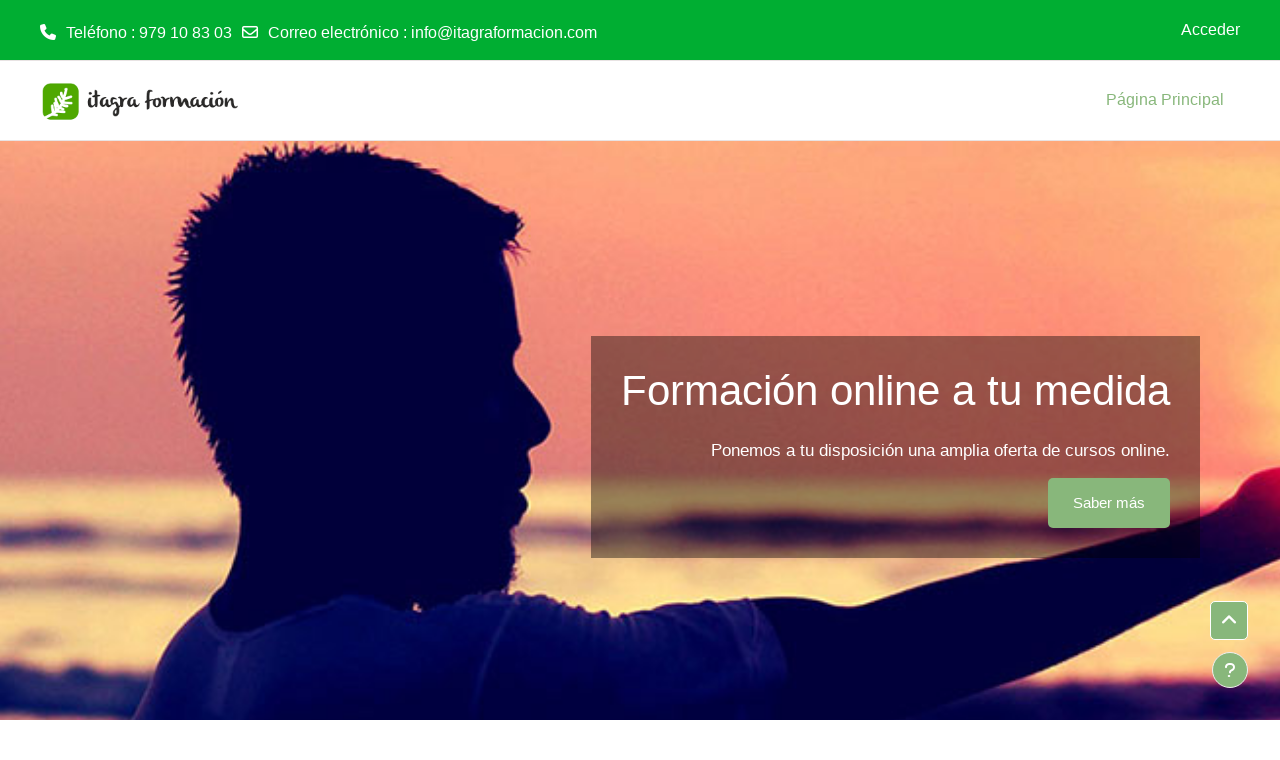

--- FILE ---
content_type: text/html; charset=utf-8
request_url: https://aula.itagraformacion.com/
body_size: 9835
content:
<!DOCTYPE html>

<html  dir="ltr" lang="es" xml:lang="es">
<head>
    <title>Página Principal | Campus Itagra Formación</title>
    <link rel="shortcut icon" href="//aula.itagraformacion.com/pluginfile.php/1/theme_academi/favicon/1752664694/favicon.png" />
    <meta http-equiv="Content-Type" content="text/html; charset=utf-8" />
<meta name="keywords" content="moodle, Página Principal | Campus Itagra Formación" />
<link rel="stylesheet" type="text/css" href="https://aula.itagraformacion.com/theme/yui_combo.php?rollup/3.18.1/yui-moodlesimple.css" /><script id="firstthemesheet" type="text/css">/** Required in order to fix style inclusion problems in IE with YUI **/</script><link rel="stylesheet" type="text/css" href="https://aula.itagraformacion.com/theme/styles.php/academi/1752664694_1/all" />
<link rel="stylesheet" type="text/css" href="https://aula.itagraformacion.com/theme/academi/style/animate.css" />
<link rel="stylesheet" type="text/css" href="https://aula.itagraformacion.com/theme/academi/style/slick.css" />
<script>
//<![CDATA[
var M = {}; M.yui = {};
M.pageloadstarttime = new Date();
M.cfg = {"wwwroot":"https:\/\/aula.itagraformacion.com","homeurl":{},"sesskey":"d2rjtubm5o","sessiontimeout":"28800","sessiontimeoutwarning":1200,"themerev":"1752664694","slasharguments":1,"theme":"academi","iconsystemmodule":"core\/icon_system_fontawesome","jsrev":"1752664694","admin":"admin","svgicons":true,"usertimezone":"Europa\/Madrid","language":"es","courseId":1,"courseContextId":2,"contextid":2,"contextInstanceId":1,"langrev":1766978704,"templaterev":"1752664694","developerdebug":true};var yui1ConfigFn = function(me) {if(/-skin|reset|fonts|grids|base/.test(me.name)){me.type='css';me.path=me.path.replace(/\.js/,'.css');me.path=me.path.replace(/\/yui2-skin/,'/assets/skins/sam/yui2-skin')}};
var yui2ConfigFn = function(me) {var parts=me.name.replace(/^moodle-/,'').split('-'),component=parts.shift(),module=parts[0],min='-min';if(/-(skin|core)$/.test(me.name)){parts.pop();me.type='css';min=''}
if(module){var filename=parts.join('-');me.path=component+'/'+module+'/'+filename+min+'.'+me.type}else{me.path=component+'/'+component+'.'+me.type}};
YUI_config = {"debug":true,"base":"https:\/\/aula.itagraformacion.com\/lib\/yuilib\/3.18.1\/","comboBase":"https:\/\/aula.itagraformacion.com\/theme\/yui_combo.php?","combine":true,"filter":"RAW","insertBefore":"firstthemesheet","groups":{"yui2":{"base":"https:\/\/aula.itagraformacion.com\/lib\/yuilib\/2in3\/2.9.0\/build\/","comboBase":"https:\/\/aula.itagraformacion.com\/theme\/yui_combo.php?","combine":true,"ext":false,"root":"2in3\/2.9.0\/build\/","patterns":{"yui2-":{"group":"yui2","configFn":yui1ConfigFn}}},"moodle":{"name":"moodle","base":"https:\/\/aula.itagraformacion.com\/theme\/yui_combo.php?m\/1752664694\/","combine":true,"comboBase":"https:\/\/aula.itagraformacion.com\/theme\/yui_combo.php?","ext":false,"root":"m\/1752664694\/","patterns":{"moodle-":{"group":"moodle","configFn":yui2ConfigFn}},"filter":"DEBUG","modules":{"moodle-core-notification":{"requires":["moodle-core-notification-dialogue","moodle-core-notification-alert","moodle-core-notification-confirm","moodle-core-notification-exception","moodle-core-notification-ajaxexception"]},"moodle-core-notification-dialogue":{"requires":["base","node","panel","escape","event-key","dd-plugin","moodle-core-widget-focusafterclose","moodle-core-lockscroll"]},"moodle-core-notification-alert":{"requires":["moodle-core-notification-dialogue"]},"moodle-core-notification-confirm":{"requires":["moodle-core-notification-dialogue"]},"moodle-core-notification-exception":{"requires":["moodle-core-notification-dialogue"]},"moodle-core-notification-ajaxexception":{"requires":["moodle-core-notification-dialogue"]},"moodle-core-lockscroll":{"requires":["plugin","base-build"]},"moodle-core-formchangechecker":{"requires":["base","event-focus","moodle-core-event"]},"moodle-core-maintenancemodetimer":{"requires":["base","node"]},"moodle-core-dragdrop":{"requires":["base","node","io","dom","dd","event-key","event-focus","moodle-core-notification"]},"moodle-core-chooserdialogue":{"requires":["base","panel","moodle-core-notification"]},"moodle-core-blocks":{"requires":["base","node","io","dom","dd","dd-scroll","moodle-core-dragdrop","moodle-core-notification"]},"moodle-core-actionmenu":{"requires":["base","event","node-event-simulate"]},"moodle-core-event":{"requires":["event-custom"]},"moodle-core-handlebars":{"condition":{"trigger":"handlebars","when":"after"}},"moodle-core_availability-form":{"requires":["base","node","event","event-delegate","panel","moodle-core-notification-dialogue","json"]},"moodle-backup-backupselectall":{"requires":["node","event","node-event-simulate","anim"]},"moodle-course-categoryexpander":{"requires":["node","event-key"]},"moodle-course-management":{"requires":["base","node","io-base","moodle-core-notification-exception","json-parse","dd-constrain","dd-proxy","dd-drop","dd-delegate","node-event-delegate"]},"moodle-course-util":{"requires":["node"],"use":["moodle-course-util-base"],"submodules":{"moodle-course-util-base":{},"moodle-course-util-section":{"requires":["node","moodle-course-util-base"]},"moodle-course-util-cm":{"requires":["node","moodle-course-util-base"]}}},"moodle-course-dragdrop":{"requires":["base","node","io","dom","dd","dd-scroll","moodle-core-dragdrop","moodle-core-notification","moodle-course-coursebase","moodle-course-util"]},"moodle-form-dateselector":{"requires":["base","node","overlay","calendar"]},"moodle-form-shortforms":{"requires":["node","base","selector-css3","moodle-core-event"]},"moodle-question-chooser":{"requires":["moodle-core-chooserdialogue"]},"moodle-question-preview":{"requires":["base","dom","event-delegate","event-key","core_question_engine"]},"moodle-question-searchform":{"requires":["base","node"]},"moodle-availability_completion-form":{"requires":["base","node","event","moodle-core_availability-form"]},"moodle-availability_date-form":{"requires":["base","node","event","io","moodle-core_availability-form"]},"moodle-availability_grade-form":{"requires":["base","node","event","moodle-core_availability-form"]},"moodle-availability_group-form":{"requires":["base","node","event","moodle-core_availability-form"]},"moodle-availability_grouping-form":{"requires":["base","node","event","moodle-core_availability-form"]},"moodle-availability_profile-form":{"requires":["base","node","event","moodle-core_availability-form"]},"moodle-mod_assign-history":{"requires":["node","transition"]},"moodle-mod_customcert-rearrange":{"requires":["dd-delegate","dd-drag"]},"moodle-mod_quiz-quizbase":{"requires":["base","node"]},"moodle-mod_quiz-questionchooser":{"requires":["moodle-core-chooserdialogue","moodle-mod_quiz-util","querystring-parse"]},"moodle-mod_quiz-toolboxes":{"requires":["base","node","event","event-key","io","moodle-mod_quiz-quizbase","moodle-mod_quiz-util-slot","moodle-core-notification-ajaxexception"]},"moodle-mod_quiz-autosave":{"requires":["base","node","event","event-valuechange","node-event-delegate","io-form"]},"moodle-mod_quiz-util":{"requires":["node","moodle-core-actionmenu"],"use":["moodle-mod_quiz-util-base"],"submodules":{"moodle-mod_quiz-util-base":{},"moodle-mod_quiz-util-slot":{"requires":["node","moodle-mod_quiz-util-base"]},"moodle-mod_quiz-util-page":{"requires":["node","moodle-mod_quiz-util-base"]}}},"moodle-mod_quiz-dragdrop":{"requires":["base","node","io","dom","dd","dd-scroll","moodle-core-dragdrop","moodle-core-notification","moodle-mod_quiz-quizbase","moodle-mod_quiz-util-base","moodle-mod_quiz-util-page","moodle-mod_quiz-util-slot","moodle-course-util"]},"moodle-mod_quiz-modform":{"requires":["base","node","event"]},"moodle-message_airnotifier-toolboxes":{"requires":["base","node","io"]},"moodle-filter_glossary-autolinker":{"requires":["base","node","io-base","json-parse","event-delegate","overlay","moodle-core-event","moodle-core-notification-alert","moodle-core-notification-exception","moodle-core-notification-ajaxexception"]},"moodle-editor_atto-rangy":{"requires":[]},"moodle-editor_atto-editor":{"requires":["node","transition","io","overlay","escape","event","event-simulate","event-custom","node-event-html5","node-event-simulate","yui-throttle","moodle-core-notification-dialogue","moodle-editor_atto-rangy","handlebars","timers","querystring-stringify"]},"moodle-editor_atto-plugin":{"requires":["node","base","escape","event","event-outside","handlebars","event-custom","timers","moodle-editor_atto-menu"]},"moodle-editor_atto-menu":{"requires":["moodle-core-notification-dialogue","node","event","event-custom"]},"moodle-report_eventlist-eventfilter":{"requires":["base","event","node","node-event-delegate","datatable","autocomplete","autocomplete-filters"]},"moodle-report_loglive-fetchlogs":{"requires":["base","event","node","io","node-event-delegate"]},"moodle-gradereport_history-userselector":{"requires":["escape","event-delegate","event-key","handlebars","io-base","json-parse","moodle-core-notification-dialogue"]},"moodle-qbank_editquestion-chooser":{"requires":["moodle-core-chooserdialogue"]},"moodle-tool_lp-dragdrop-reorder":{"requires":["moodle-core-dragdrop"]},"moodle-assignfeedback_editpdf-editor":{"requires":["base","event","node","io","graphics","json","event-move","event-resize","transition","querystring-stringify-simple","moodle-core-notification-dialog","moodle-core-notification-alert","moodle-core-notification-warning","moodle-core-notification-exception","moodle-core-notification-ajaxexception"]},"moodle-atto_accessibilitychecker-button":{"requires":["color-base","moodle-editor_atto-plugin"]},"moodle-atto_accessibilityhelper-button":{"requires":["moodle-editor_atto-plugin"]},"moodle-atto_align-button":{"requires":["moodle-editor_atto-plugin"]},"moodle-atto_bold-button":{"requires":["moodle-editor_atto-plugin"]},"moodle-atto_charmap-button":{"requires":["moodle-editor_atto-plugin"]},"moodle-atto_clear-button":{"requires":["moodle-editor_atto-plugin"]},"moodle-atto_collapse-button":{"requires":["moodle-editor_atto-plugin"]},"moodle-atto_emojipicker-button":{"requires":["moodle-editor_atto-plugin"]},"moodle-atto_emoticon-button":{"requires":["moodle-editor_atto-plugin"]},"moodle-atto_equation-button":{"requires":["moodle-editor_atto-plugin","moodle-core-event","io","event-valuechange","tabview","array-extras"]},"moodle-atto_h5p-button":{"requires":["moodle-editor_atto-plugin"]},"moodle-atto_html-beautify":{},"moodle-atto_html-button":{"requires":["promise","moodle-editor_atto-plugin","moodle-atto_html-beautify","moodle-atto_html-codemirror","event-valuechange"]},"moodle-atto_html-codemirror":{"requires":["moodle-atto_html-codemirror-skin"]},"moodle-atto_image-button":{"requires":["moodle-editor_atto-plugin"]},"moodle-atto_indent-button":{"requires":["moodle-editor_atto-plugin"]},"moodle-atto_italic-button":{"requires":["moodle-editor_atto-plugin"]},"moodle-atto_link-button":{"requires":["moodle-editor_atto-plugin"]},"moodle-atto_managefiles-usedfiles":{"requires":["node","escape"]},"moodle-atto_managefiles-button":{"requires":["moodle-editor_atto-plugin"]},"moodle-atto_media-button":{"requires":["moodle-editor_atto-plugin","moodle-form-shortforms"]},"moodle-atto_noautolink-button":{"requires":["moodle-editor_atto-plugin"]},"moodle-atto_orderedlist-button":{"requires":["moodle-editor_atto-plugin"]},"moodle-atto_recordrtc-recording":{"requires":["moodle-atto_recordrtc-button"]},"moodle-atto_recordrtc-button":{"requires":["moodle-editor_atto-plugin","moodle-atto_recordrtc-recording"]},"moodle-atto_rtl-button":{"requires":["moodle-editor_atto-plugin"]},"moodle-atto_strike-button":{"requires":["moodle-editor_atto-plugin"]},"moodle-atto_subscript-button":{"requires":["moodle-editor_atto-plugin"]},"moodle-atto_superscript-button":{"requires":["moodle-editor_atto-plugin"]},"moodle-atto_table-button":{"requires":["moodle-editor_atto-plugin","moodle-editor_atto-menu","event","event-valuechange"]},"moodle-atto_title-button":{"requires":["moodle-editor_atto-plugin"]},"moodle-atto_underline-button":{"requires":["moodle-editor_atto-plugin"]},"moodle-atto_undo-button":{"requires":["moodle-editor_atto-plugin"]},"moodle-atto_unorderedlist-button":{"requires":["moodle-editor_atto-plugin"]}}},"gallery":{"name":"gallery","base":"https:\/\/aula.itagraformacion.com\/lib\/yuilib\/gallery\/","combine":true,"comboBase":"https:\/\/aula.itagraformacion.com\/theme\/yui_combo.php?","ext":false,"root":"gallery\/1752664694\/","patterns":{"gallery-":{"group":"gallery"}}}},"modules":{"core_filepicker":{"name":"core_filepicker","fullpath":"https:\/\/aula.itagraformacion.com\/lib\/javascript.php\/1752664694\/repository\/filepicker.js","requires":["base","node","node-event-simulate","json","async-queue","io-base","io-upload-iframe","io-form","yui2-treeview","panel","cookie","datatable","datatable-sort","resize-plugin","dd-plugin","escape","moodle-core_filepicker","moodle-core-notification-dialogue"]},"core_comment":{"name":"core_comment","fullpath":"https:\/\/aula.itagraformacion.com\/lib\/javascript.php\/1752664694\/comment\/comment.js","requires":["base","io-base","node","json","yui2-animation","overlay","escape"]}},"logInclude":[],"logExclude":[],"logLevel":null};
M.yui.loader = {modules: {}};

//]]>
</script>

<!-- Google Tag Manager -->
<script>(function(w,d,s,l,i){w[l]=w[l]||[];w[l].push({'gtm.start':
new Date().getTime(),event:'gtm.js'});var f=d.getElementsByTagName(s)[0],
j=d.createElement(s),dl=l!='dataLayer'?'&l='+l:'';j.async=true;j.src=
'https://www.googletagmanager.com/gtm.js?id='+i+dl;f.parentNode.insertBefore(j,f);
})(window,document,'script','dataLayer','GTM-WSNP5TFL');</script>
<!-- End Google Tag Manager --><meta name="description" content="Campus Virtual Itagra Formación
Itagra Formación es una entidad de formación homologada por la Junta de Castilla y León para la impartición de cursos certificados. En este campus virtual encontrarás cursos online a tu medida, titulaciones oficiales y homologadas, dentro de nuestra amplia amplia oferta formativa." />

    <meta name="viewport" content="width=device-width, initial-scale=1.0">
</head>
<body  id="page-site-index" class="limitedwidth format-site course path-site chrome dir-ltr lang-es yui-skin-sam yui3-skin-sam aula-itagraformacion-com pagelayout-frontpage course-1 context-2 notloggedin theme uses-drawers theme-based-header">
    <div class="toast-wrapper mx-auto py-0 fixed-top" role="status" aria-live="polite"></div>
    <div id="page-wrapper" class="d-print-block">
        <div>
    <a class="sr-only sr-only-focusable" href="#maincontent">Salta al contenido principal</a>
</div><script src="https://aula.itagraformacion.com/lib/javascript.php/1752664694/lib/polyfills/polyfill.js"></script>
<script src="https://aula.itagraformacion.com/theme/yui_combo.php?rollup/3.18.1/yui-moodlesimple.js"></script><script src="https://aula.itagraformacion.com/lib/javascript.php/1752664694/lib/javascript-static.js"></script>
<script>
//<![CDATA[
document.body.className += ' jsenabled';
//]]>
</script>


<!-- Google Tag Manager (noscript) -->
<noscript><iframe src="https://www.googletagmanager.com/ns.html?id=GTM-WSNP5TFL"
height="0" width="0" style="display:none;visibility:hidden"></iframe></noscript>
<!-- End Google Tag Manager (noscript) -->
        
<nav id="header" class=" fixed-top navbar navbar-light bg-faded navbar-static-top navbar-expand moodle-has-zindex" aria-label="Navegación del sitio">
    <div class="container-fluid navbar-nav">
            
                <nav class="nav navbar-nav hidden-md-down address-head">
                        <span><i class="fa fa-phone"></i>Teléfono : 979 10 83 03</span>
                        <span><i class="fa fa-envelope-o"></i>Correo electrónico : <a href="mailto:info@itagraformacion.com">info@itagraformacion.com</a></span>
                </nav>

            
        <div id="usernavigation" class="navbar-nav ml-auto">
            
            
            <div class="d-flex align-items-stretch usermenu-container" data-region="usermenu">
                    <div class="usermenu">
                            <span class="login pl-2">
                                    <a href="https://aula.itagraformacion.com/login/index.php">Acceder</a>
                            </span>
                    </div>
            </div>
            
        </div>
        <!-- search_box -->
    </div>
</nav>

<div  class="drawer drawer-left drawer-primary d-print-none not-initialized" data-region="fixed-drawer" id="theme_boost-drawers-primary" data-preference="" data-state="show-drawer-primary" data-forceopen="0" data-close-on-resize="1">
    <div class="drawerheader">
        <button
            class="btn drawertoggle icon-no-margin hidden"
            data-toggler="drawers"
            data-action="closedrawer"
            data-target="theme_boost-drawers-primary"
            data-toggle="tooltip"
            data-placement="right"
            title="Cerrar caja"
        >
            <i class="icon fa fa-times fa-fw " aria-hidden="true"  ></i>
        </button>
                    <img src="https://aula.itagraformacion.com/pluginfile.php/1/core_admin/logocompact/300x300/1752664694/favicon.png" class="logo py-1 h-100" alt="Campus Itagra Formación">

        <div class="drawerheadercontent hidden">
            
        </div>
    </div>
    <div class="drawercontent drag-container" data-usertour="scroller">
                <div class="list-group">
                <a href="https://aula.itagraformacion.com/" class="list-group-item list-group-item-action active " aria-current="true">
                    Página Principal
                </a>
        </div>

    </div>
</div>
        
            <div class="header-main">
                <div class="container-fluid">
                    <nav class="navbar navbar-light bg-faded navbar-expand">
                        <a href="https://aula.itagraformacion.com/?redirect=0" class="navbar-brand has-logo
                            ">
                            <span class="logo">
                                <img src="//aula.itagraformacion.com/pluginfile.php/1/theme_academi/logo/1752664694/logo-itagra-formacion.png" alt="Campus Itagra Formación">
                            </span>
                        </a>
        
                            <div class="primary-navigation">
                                <nav class="moremenu navigation">
                                    <ul id="moremenu-696c11cb86c09-navbar-nav" role="menubar" class="nav more-nav navbar-nav">
                                                <li data-key="home" class="nav-item" role="none" data-forceintomoremenu="false">
                                                            <a role="menuitem" class="nav-link active "
                                                                href="https://aula.itagraformacion.com/"
                                                                
                                                                aria-current="true"
                                                                data-disableactive="true"
                                                                
                                                            >
                                                                Página Principal
                                                            </a>
                                                </li>
                                        <li role="none" class="nav-item dropdown dropdownmoremenu d-none" data-region="morebutton">
                                            <a class="dropdown-toggle nav-link " href="#" id="moremenu-dropdown-696c11cb86c09" role="menuitem" data-toggle="dropdown" aria-haspopup="true" aria-expanded="false" tabindex="-1">
                                                Más
                                            </a>
                                            <ul class="dropdown-menu dropdown-menu-left" data-region="moredropdown" aria-labelledby="moremenu-dropdown-696c11cb86c09" role="menu">
                                            </ul>
                                        </li>
                                    </ul>
                                </nav>
                            </div>
        
                        <ul class="navbar-nav d-none d-md-flex my-1 px-1">
                            <!-- page_heading_menu -->
                            
                        </ul>
        
                    </nav>
                </div>
            </div>
            <div class="homepage-carousel">
                    <a href="#" class="prevBtn carousel-control left"> <span aria-hidden="true"></span> </a>
                    <a href="#" class="nextBtn carousel-control right"> <span aria-hidden="true"></span> </a>
                <div id="homepage-carousel">
                                <div class="homecarousel-slide-item carousel-item">
                                    <div class="slide-item slide-content ">
                                        <div class="slide-main-background">
                                                <img src="//aula.itagraformacion.com/pluginfile.php/1/theme_academi/slide1image/1752664694/cursos%20online%20a%20medida.jpg" class="slide-image">
                                        </div>
                                            <div class="slide-text content_overlayer content-centerRight" style="width:50%;">
                                                <div class="heading-content">
                                                        <h1 data-animation='animated ScrollRight' class="animated ScrollRight">Formación online a tu medida</h1>
                                                    <br>
                                                        <p data-animation='animated ScrollRight' class="animated ScrollRight"><p>Ponemos a tu disposición una amplia oferta de cursos online.</p></p>
                                                    <div class="link-button">
                                                            <a href="https://itagraformacion.com/cursos" target="_blank" class='btn btn-primary animated ScrollRight' data-animation='animated ScrollRight'>
                                                                Saber más
                                                            </a>
                                                    </div>
                                                </div>
                                            </div>
                                    </div>
                                </div>
                </div>
            </div>
        <div id="page" data-region="mainpage" data-usertour="scroller" class="drawers   drag-container ">
            <div id="topofscroll" class="main-inner">
                <div class="drawer-toggles d-flex">
                </div>
                <header id="page-header" class="header-maxwidth d-print-none">
    <div class="w-100">
        <div class="d-flex flex-wrap">
            <div class="ml-auto d-flex">
                
            </div>
            <div id="course-header">
                
            </div>
        </div>
        <div class="d-flex align-items-center">
                    <div class="mr-auto">
                        <div class="page-context-header"><div class="page-header-headings"><h1 class="h2">Campus Online Itagra Formación</h1></div></div>
                    </div>
            <div class="header-actions-container ml-auto" data-region="header-actions-container">
            </div>
        </div>
    </div>
</header>
                <div id="page-content" class="pb-3 d-print-block">
                    <div id="region-main-box">
                        <section id="region-main" aria-label="Contenido">

                            <span class="notifications" id="user-notifications"></span>
                            <div role="main"><span id="maincontent"></span><div class="course-content">
    <div class="sitetopic">
        <ul class="topics frontpage">
                <li id="section-1"
                    class="section course-section main  clearfix
                             
                            "
                    data-sectionid="1"
                    data-sectionreturnid="1"
                    data-for="section"
                    data-id="1"
                    data-number="1"
                >
                    <div class="course-section-header d-flex"
                        data-for="section_title"
                        data-id="1"
                        data-number="1"
                    >
                            <div data-region="sectionbadges" class="sectionbadges d-flex align-items-center">
                            </div>
                            </div>
                            <div id="coursecontentcollapse1"
                                class="content 
                                    
                                ">
                                <div class=" my-3" data-for="sectioninfo">
                                            <div class="summarytext">
                                                <div class="no-overflow"><pre></pre>
<pre></pre>
<p></p>
<p></p></div>
                                            </div>
                                        <div class="section_availability">
                                        </div>
                            </div>
                                    <ul class="section m-0 p-0 img-text " data-for="cmlist">
                                        </ul>
                            
                    </div>
                </li>
        </ul>
    </div>
</div><br /><br /><br /><a class="skip-block skip aabtn" href="#skipavailablecourses">Salta cursos disponibles</a><div id="frontpage-available-course-list"><h2>Cursos disponibles</h2><div class="courses frontpage-course-list-all"><div class="available-courses" id="available-courses">
        <div class="available-block">
            <div class="container">
                <div class="row">
                    <div class="course-slider col-md-12" data-crow="5">
                            <div class="available-content">
                                <div class="available-img">
                                    <a href=https://aula.itagraformacion.com/course/view.php?id=510>
                                        <img src="https://aula.itagraformacion.com/theme/image.php/academi/theme/1752664694/no-image" width="249" height="200" alt=CIEA jcyl Y sepe PRUEBA>
                                    </a>
                                </div>
                                <div class="available-info">
                                    <div class="title-block">
                                        <h6><a href=https://aula.itagraformacion.com/course/view.php?id=510>CIEA jcyl Y sepe PRUEBA</a></h6>
                                    </div>
                                </div>
                            </div>
                            <div class="available-content">
                                <div class="available-img">
                                    <a href=https://aula.itagraformacion.com/course/view.php?id=506>
                                        <img src="https://aula.itagraformacion.com/theme/image.php/academi/theme/1752664694/no-image" width="249" height="200" alt=USO EFICIENTE DEL AGUA EN EL SECTOR AGRARIO 16122025>
                                    </a>
                                </div>
                                <div class="available-info">
                                    <div class="title-block">
                                        <h6><a href=https://aula.itagraformacion.com/course/view.php?id=506>USO EFICIENTE DEL AGUA EN EL SECTOR AGRARIO 16122025</a></h6>
                                    </div>
                                </div>
                            </div>
                            <div class="available-content">
                                <div class="available-img">
                                    <a href=https://aula.itagraformacion.com/course/view.php?id=391>
                                        <img src="https://aula.itagraformacion.com/theme/image.php/academi/theme/1752664694/no-image" width="249" height="200" alt=AGAU47 - El Suelo como núcleo de sostenibilidad agrícola (30 h)>
                                    </a>
                                </div>
                                <div class="available-info">
                                    <div class="title-block">
                                        <h6><a href=https://aula.itagraformacion.com/course/view.php?id=391>AGAU47 - El Suelo como núcleo de sostenibilidad agrícola (30 h)</a></h6>
                                    </div>
                                </div>
                            </div>
                            <div class="available-content">
                                <div class="available-img">
                                    <a href=https://aula.itagraformacion.com/course/view.php?id=385>
                                        <img src="https://aula.itagraformacion.com/theme/image.php/academi/theme/1752664694/no-image" width="249" height="200" alt=11 TECNICAS DE PODA AGAU 016 PO copia 1>
                                    </a>
                                </div>
                                <div class="available-info">
                                    <div class="title-block">
                                        <h6><a href=https://aula.itagraformacion.com/course/view.php?id=385>11 TECNICAS DE PODA AGAU 016 PO copia 1</a></h6>
                                    </div>
                                </div>
                            </div>
                            <div class="available-content">
                                <div class="available-img">
                                    <a href=https://aula.itagraformacion.com/course/view.php?id=331>
                                        <img src="https://aula.itagraformacion.com/theme/image.php/academi/theme/1752664694/no-image" width="249" height="200" alt= CURSO PARA LA FORMACIÓN DE USUARIOS PROFESIONALES Y VENDEDORES DE PRODUCTOS FITOSANITARIOS. NIVEL BÁSICO (25 HORAS). DEL 29 de ABRIL AL 8 DE MAYO DE 2025>
                                    </a>
                                </div>
                                <div class="available-info">
                                    <div class="title-block">
                                        <h6><a href=https://aula.itagraformacion.com/course/view.php?id=331> CURSO PARA LA FORMACIÓN DE USUARIOS PROFESIONALES Y VENDEDORES DE PRODUCTOS FITOSANITARIOS. NIVEL BÁSICO (25 HORAS). DEL 29 de ABRIL AL 8 DE MAYO DE 2025</a></h6>
                                    </div>
                                </div>
                            </div>
                    </div>
                </div>
            </div>
        </div>
    </div></div></div><span class="skip-block-to" id="skipavailablecourses"></span><br /><br /></div>
                            
                            

                        </section>
                    </div>
                </div>
            </div>
            
                <footer id="page-footer" class="footer-popover footer-dark text-light">
                    <div id="footer" >
                        <div class="footer-main">
                            <div class="container-fluid">
                                <div id="course-footer">
                                    
                                </div>
                                <div class="row">
                                            <div class="col-lg-3 col-md-6">
                                                <div class="infoarea">
                                                            <div class="footer-logo">
                                                                <a href="#"><img src="//aula.itagraformacion.com/pluginfile.php/1/theme_academi/footerlogo/1752664694/logo-fondos-oscuros.png" width="100" height="100" alt="Academi"></a>
                                                            </div>
                                                        <p>Itagra Formación&nbsp;es una entidad de formación homologada por la Junta de Castilla y León para la impartición de cursos certificados.&nbsp;<a href="https://itagraformacion.com/">www.itagraformacion.com</a></p>
                                                </div>
                                            </div>
            
                                            <div class="col-lg-3 col-md-6 footer-links-block">
                                                <div class="foot-links">
                                                        <h2>Información</h2>
                                                        <ul>
                                                            <li><a href="https://itagraformacion.com/aviso-legal/" target="_blank">Aviso Legal</a></li><li><a href="https://itagraformacion.com/terminos-uso/" target="_blank">Términos de uso</a></li><li><a href="https://itagraformacion.com/politica-privacidad/" target="_blank">Política de privacidad</a></li><li><a href="https://itagraformacion.com/politica-cookies/" target="_blank">Política de cookies</a></li><li><a href="https://static.itagraformacion.com/img/politica/Anexo-IV-Pol%C3%ADtica-Sistema-Gestion-Integrado.pdf" target="_blank">Política del Sistema de Gestión Integrado</a></li>
                                                        </ul>
                                                </div>
                                            </div>
            
                                            <div class="col-lg-3 col-md-6">
                                                <div class="contact-info">
                                                        <h2>Contacta</h2>
                                                        <p>Av. de Madrid, 44, 34004 Palencia</p>
                                                        <p><i class="fa fa-phone-square"></i> Teléfono : 979 10 83 03</p>
                                                        <p><i class="fa fa-envelope"></i> Correo electrónico : <a class="mail-link" href="mailto:info@itagraformacion.com">info@itagraformacion.com</a></p>
                                                </div>
                                            </div>
            
                                            <div class="col-lg-3 col-md-6">
                                                <div class="social-media">
                                                        <h2>Síguenos</h2>
                                                    <ul>
                                                                <li class="smedia-1">
                                                                    <a href="https://www.facebook.com/itagraformacion" target="_blank" style="background-color: #47caf6">
                                                                        <span class="media-icon">
                                                                            <i class="fa fa-facebook"></i>
                                                                        </span>
                                                                    </a>
                                                                </li>
                                                                <li class="smedia-2">
                                                                    <a href="https://www.instagram.com/itagra.formacion/?hl=es" target="_blank" style="background-color: #e84c3d">
                                                                        <span class="media-icon">
                                                                            <i class="fa fa-instagram"></i>
                                                                        </span>
                                                                    </a>
                                                                </li>
                                                                <li class="smedia-3">
                                                                    <a href="https://www.linkedin.com/company/itagra-formaci%C3%B3n/" target="_blank" style="background-color: #cd2129">
                                                                        <span class="media-icon">
                                                                            <i class="fa fa-linkedin"></i>
                                                                        </span>
                                                                    </a>
                                                                </li>
                                                    </ul>
                                                </div>
                                            </div>
                                </div>
                            </div>
                        </div>
                        <div class="footer-bottom">
                                <p>Copyright &copy; 2025 - <a href="http://itagraformacion.com">Itagra Formación</a>. </p>
                            <div class="footer-content-debugging">
                                <div class="container"></div>
                            </div>
                        </div>
                        <div data-region="footer-container-popover">
                            <button class="btn btn-icon bg-secondary icon-no-margin btn-footer-popover" data-action="footer-popover" aria-label="Mostrar pie de página">
                                <i class="icon fa fa-question fa-fw " aria-hidden="true"  ></i>
                            </button>
                        </div>
                        <div class="footer-content-popover container" data-region="footer-content-popover">
            
                            <div class="footer-section p-3 border-bottom">
                                <div class="logininfo">
                                    <div class="logininfo">Usted no se ha identificado. (<a href="https://aula.itagraformacion.com/login/index.php">Acceder</a>)</div>
                                </div>
                                <div class="tool_usertours-resettourcontainer">
                                </div>
                                
                                <script>
//<![CDATA[
var require = {
    baseUrl : 'https://aula.itagraformacion.com/lib/requirejs.php/1752664694/',
    // We only support AMD modules with an explicit define() statement.
    enforceDefine: true,
    skipDataMain: true,
    waitSeconds : 0,

    paths: {
        jquery: 'https://aula.itagraformacion.com/lib/javascript.php/1752664694/lib/jquery/jquery-3.7.1.min',
        jqueryui: 'https://aula.itagraformacion.com/lib/javascript.php/1752664694/lib/jquery/ui-1.13.2/jquery-ui.min',
        jqueryprivate: 'https://aula.itagraformacion.com/lib/javascript.php/1752664694/lib/requirejs/jquery-private'
    },

    // Custom jquery config map.
    map: {
      // '*' means all modules will get 'jqueryprivate'
      // for their 'jquery' dependency.
      '*': { jquery: 'jqueryprivate' },
      // Stub module for 'process'. This is a workaround for a bug in MathJax (see MDL-60458).
      '*': { process: 'core/first' },

      // 'jquery-private' wants the real jQuery module
      // though. If this line was not here, there would
      // be an unresolvable cyclic dependency.
      jqueryprivate: { jquery: 'jquery' }
    }
};

//]]>
</script>
<script src="https://aula.itagraformacion.com/lib/javascript.php/1752664694/lib/requirejs/require.min.js"></script>
<script>
//<![CDATA[
M.util.js_pending("core/first");
require(['core/first'], function() {
require(['core/prefetch'])
;
M.util.js_pending('filter_mathjaxloader/loader'); require(['filter_mathjaxloader/loader'], function(amd) {amd.configure({"mathjaxconfig":"\nMathJax.Hub.Config({\n    config: [\"Accessible.js\", \"Safe.js\"],\n    errorSettings: { message: [\"!\"] },\n    skipStartupTypeset: true,\n    messageStyle: \"none\"\n});\n","lang":"es"}); M.util.js_complete('filter_mathjaxloader/loader');});;
require(["media_videojs/loader"], function(loader) {
    loader.setUp('es');
});;
M.util.js_pending('theme_academi/theme'); require(['theme_academi/theme'], function(amd) {amd.init(); M.util.js_complete('theme_academi/theme');});;
M.util.js_pending('theme_academi/homeslider'); require(['theme_academi/homeslider'], function(amd) {amd.init("#homepage-carousel"); M.util.js_complete('theme_academi/homeslider');});;
M.util.js_pending('theme_academi/frontpage'); require(['theme_academi/frontpage'], function(amd) {amd.init(); M.util.js_complete('theme_academi/frontpage');});;

    require(['core/usermenu'], function(UserMenu) {
        UserMenu.init();
    });
;

M.util.js_pending('theme_boost/drawers:load');
require(['theme_boost/drawers'], function() {
    M.util.js_complete('theme_boost/drawers:load');
});
;

    require(['core/moremenu'], function(moremenu) {
        moremenu(document.querySelector('#moremenu-696c11cb86c09-navbar-nav'));
    });
;

M.util.js_pending('theme_boost/loader');
require(['theme_boost/loader', 'theme_boost/drawer'], function(Loader, Drawer) {
    Drawer.init();
    M.util.js_complete('theme_boost/loader');
});
;

require(['theme_boost/footer-popover'], function(FooterPopover) {
    FooterPopover.init();
});
;
M.util.js_pending('theme_academi/frontpage'); require(['theme_academi/frontpage'], function(amd) {amd.availablecourses(); M.util.js_complete('theme_academi/frontpage');});;
M.util.js_pending('core/notification'); require(['core/notification'], function(amd) {amd.init(2, []); M.util.js_complete('core/notification');});;
M.util.js_pending('core/log'); require(['core/log'], function(amd) {amd.setConfig({"level":"trace"}); M.util.js_complete('core/log');});;
M.util.js_pending('core/page_global'); require(['core/page_global'], function(amd) {amd.init(); M.util.js_complete('core/page_global');});;
M.util.js_pending('core/utility'); require(['core/utility'], function(amd) {M.util.js_complete('core/utility');});;
M.util.js_pending('core/storage_validation'); require(['core/storage_validation'], function(amd) {amd.init(null); M.util.js_complete('core/storage_validation');});
    M.util.js_complete("core/first");
});
//]]>
</script>
<script src="https://cdn.jsdelivr.net/npm/mathjax@2.7.9/MathJax.js?delayStartupUntil=configured"></script>
<script>
//<![CDATA[
M.str = {"moodle":{"lastmodified":"\u00daltima modificaci\u00f3n","name":"Nombre","error":"Error","info":"Informaci\u00f3n","yes":"S\u00ed","no":"No","cancel":"Cancelar","confirm":"Confirmar","areyousure":"\u00bfEst\u00e1 seguro?","closebuttontitle":"Cerrar","unknownerror":"Error desconocido","file":"Archivo","url":"URL","collapseall":"Colapsar todo","expandall":"Expandir todo"},"repository":{"type":"Tipo","size":"Tama\u00f1o","invalidjson":"Cadena JSON no v\u00e1lida","nofilesattached":"No se han adjuntado archivos","filepicker":"Selector de archivos","logout":"Salir","nofilesavailable":"No hay archivos disponibles","norepositoriesavailable":"Lo sentimos, ninguno de sus repositorios actuales puede devolver archivos en el formato solicitado.","fileexistsdialogheader":"El archivo existe","fileexistsdialog_editor":"Un archivo con ese nombre ha sido anexado al texto que Usted est\u00e1 editando","fileexistsdialog_filemanager":"Ya ha sido anexado un archivo con ese nombre","renameto":"Cambiar el nombre a \"{$a}\"","referencesexist":"Existen {$a} enlaces a este archivo","select":"Seleccionar"},"admin":{"confirmdeletecomments":"\u00bfSeguro que quiere eliminar el\/los comentario(s) seleccionados?","confirmation":"Confirmaci\u00f3n"},"debug":{"debuginfo":"Informaci\u00f3n de depuraci\u00f3n","line":"L\u00ednea","stacktrace":"Trazado de la pila (stack)"},"langconfig":{"labelsep":":"}};
//]]>
</script>
<script>
//<![CDATA[
var homecarouselconfig = {"status":"1","interval":3500,"overlay":"0.4","autoplay":"true"};
//]]>
</script>
<script>
//<![CDATA[
(function() {M.util.help_popups.setup(Y);
 M.util.js_pending('random696c11cb877ad2'); Y.on('domready', function() { M.util.js_complete("init");  M.util.js_complete('random696c11cb877ad2'); });
})();
//]]>
</script>

                            </div>
            
                            <div class="footer-section p-3">
                                <div>Desarrollado por <a href="https://moodle.com">Moodle</a></div>
                            </div>
                        </div>
                    </div>
                </footer>
            
                <a id="backToTop" href="#" class="btn btn-primary btn-lg back-to-top " role="button"><span class="fa fa-angle-up"></span></a>
            
            
            
        </div>
        
    </div>

</body></html>